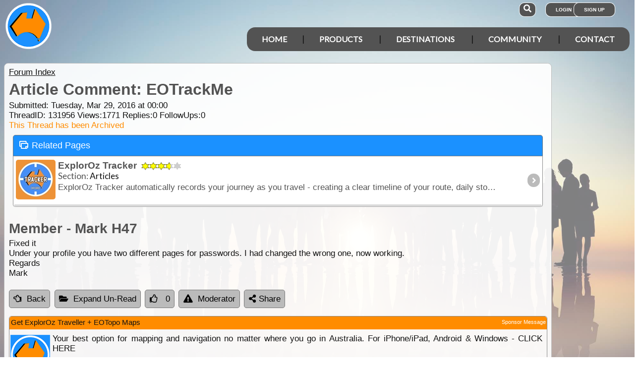

--- FILE ---
content_type: text/html; charset=utf-8
request_url: https://www.google.com/recaptcha/api2/aframe
body_size: 183
content:
<!DOCTYPE HTML><html><head><meta http-equiv="content-type" content="text/html; charset=UTF-8"></head><body><script nonce="8hEetGpQQXLtVvtNjWkCSg">/** Anti-fraud and anti-abuse applications only. See google.com/recaptcha */ try{var clients={'sodar':'https://pagead2.googlesyndication.com/pagead/sodar?'};window.addEventListener("message",function(a){try{if(a.source===window.parent){var b=JSON.parse(a.data);var c=clients[b['id']];if(c){var d=document.createElement('img');d.src=c+b['params']+'&rc='+(localStorage.getItem("rc::a")?sessionStorage.getItem("rc::b"):"");window.document.body.appendChild(d);sessionStorage.setItem("rc::e",parseInt(sessionStorage.getItem("rc::e")||0)+1);localStorage.setItem("rc::h",'1768979824261');}}}catch(b){}});window.parent.postMessage("_grecaptcha_ready", "*");}catch(b){}</script></body></html>